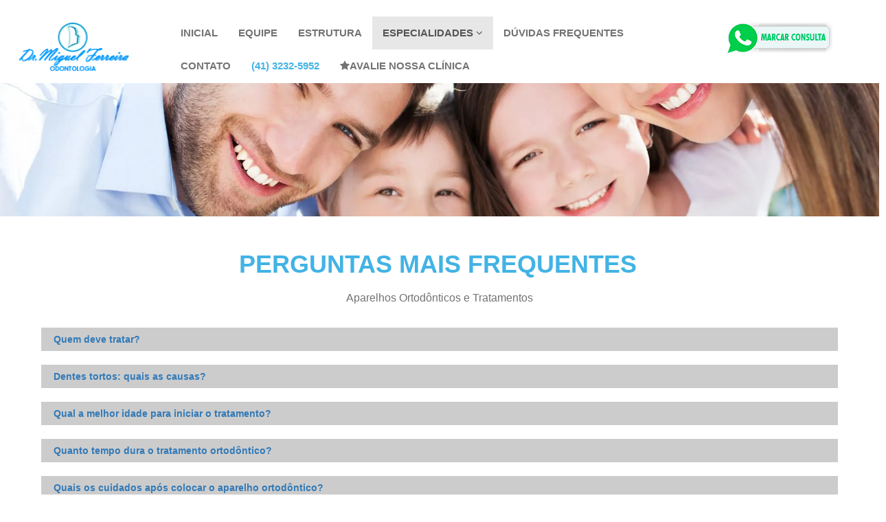

--- FILE ---
content_type: text/html; charset=utf-8
request_url: http://www.ferreiraodontologia.com.br/perguntas.php
body_size: 37307
content:
<!DOCTYPE html>
<html lang="en">
<head>
<META NAME="content-language" content="en">
<meta charset="utf-8">
  <meta content="width=device-width, initial-scale=1.0" name="viewport">
<meta http-equiv="Cache-Control" content="max-age=1209600">
	<META NAME="content-language" content="pt-br">
<META NAME="language" CONTENT="Português">
<meta http-equiv="Content-Type" content="text/html; charset=iso-8859-1" />
	<title>Perguntas Frequentes - Miguel Ferreira Odontologia, Aparelhos, ATM, Implantes e Clareamento | (41) 3232-5952 / 99968-3187</title>
<meta name="description" content="Clínica de Odontologia, Ortodontia, especializada na Disfunção de ATM e Aparelho Ortodôntico em Curitiba">

	<!-- css tags -->
	<link rel="stylesheet" href="css/font-awesome.min.css">
	<link rel="stylesheet" href="css/font-awesome.css">
	<link rel="stylesheet" href="css/bootstrap.min.css">
	<link rel="stylesheet" href="css/style.css">
	<style type="text/css">
	body,td,th {
	font-family: BenchNine, sans-serif;
}
    </style>

	<!--[if lt IE 9]>
      <script src="js/html5shiv.js"></script>
      <script src="js/respond.min.js"></script>
    <![endif]-->
<!-- Google tag (gtag.js) -->
<script async src="https://www.googletagmanager.com/gtag/js?id=G-BF2P9HD5WF"></script>
<script>
  window.dataLayer = window.dataLayer || [];
  function gtag(){dataLayer.push(arguments);}
  gtag('js', new Date());

  gtag('config', 'G-BF2P9HD5WF');
</script><!-- Google Tag Manager -->
<script>(function(w,d,s,l,i){w[l]=w[l]||[];w[l].push({'gtm.start':
new Date().getTime(),event:'gtm.js'});var f=d.getElementsByTagName(s)[0],
j=d.createElement(s),dl=l!='dataLayer'?'&l='+l:'';j.async=true;j.src=
'https://www.googletagmanager.com/gtm.js?id='+i+dl;f.parentNode.insertBefore(j,f);
})(window,document,'script','dataLayer','GTM-MGCVDGJ4');</script>
<!-- End Google Tag Manager -->

</head>
<body>
<!-- Google Tag Manager (noscript) -->
<noscript><iframe src="https://www.googletagmanager.com/ns.html?id=GTM-MGCVDGJ4"
height="0" width="0" style="display:none;visibility:hidden"></iframe></noscript>
<!-- End Google Tag Manager (noscript) -->



	
	<!-- header section -->
	<header class="top-header">
		<div class="container-fluid">
			<div class="row col-lg-12 col-md-12 col-sm-12 col-xs-12">
				
			<div id="logo-desktop">
<div class="col-lg-2 col-md-2 col-sm-12 col-xs-12 header-logo" >
		  <a href="index.php" name="ferreira odontologia"><img data-src="img/logo.webp" alt="logo" class="img-responsive logo lazyload"></a>
		</div>
		</div>
				
			
			
					<div class="col-lg-8 col-md-8 col-sm-12 col-xs-12">
						
					  <nav class="navbar navbar-default navbar-right">
					    <div class="container-fluid nav-bar">
							
					      <!-- Brand and toggle get grouped for better mobile display -->
							
					     <div class="navbar-header">
							  
					<div id="logo-mobile">
					<div class="row">
					<div class="col-lg-8 col-md-8 col-sm-9 col-xs-9">
					<a href="https://api.whatsapp.com/send?phone=55041999683187&text=Fale Conosco pelo Whatsapp" target="_blank"><img data-src="img/logo-mobile.webp" alt="logo" class="lazyload"></a>
					</div>
<!--					<div class="col-lg-2 col-md-2 col-sm-2 col-xs-2">

					</div>-->
					<div class="col-lg-4 col-md-4 col-sm-3 col-xs-3">
					        <br>
<button type="button" class="navbar-toggle collapsed" data-toggle="collapse" data-target="#bs-example-navbar-collapse-1"> <span class="sr-only">Toggle navigation</span> <span class="icon-bar"></span> <span class="icon-bar"></span> <span class="icon-bar"></span></button>
					</div>
						</div>
					<!--<div class="row">
					<div class="col-lg-12 col-md-12 col-sm-12 col-xs-12">
					<div id="whatsapp-mobile"><a href="https://api.whatsapp.com/send?phone=55041999683187&text=Fale Conosco pelo Whatsapp" target="_blank"><img class="whatsapp-mobile lazyload" data-src="images/whatsapp.png" alt="whatsapp"/></a></div>		
						</div>
						</div>-->
				          </div>
				        </div>
					    <!-- Collect the nav links, forms, and other content for toggling -->
					    <div class="collapse navbar-collapse" id="bs-example-navbar-collapse-1">
					      <ul class="nav navbar-nav text-center">
					        <li><a class="menu" href="index.php" >Inicial</a></li>
					        <li><a class="menu" href="quemsomos.php">Equipe</a></li>
					        <li><a class="menu" href="estrutura.php">Estrutura</a></li>
						    <li class="dropdown active"> <a href="#" class="dropdown-toggle" data-toggle="dropdown">Especialidades <i class="fa fa-angle-down"></i></a>
					          <ul class="dropdown-menu">
					            <li><a href="ortodontia_ortopedia_facial.php">Ortodontia e Ortopedia Facial</a></li>
					            <li><a href="#" class="dropdown-toggle" data-toggle="dropdown">Disfun&ccedil;&otilde;es da ATM <i class="fa fa-angle-down"></i></a>
					              <ul class="dropdown-menu-right">					                <li><a href="disfuncoesatm.php">Disfun&ccedil;&otilde;es da ATM</a></li>
					                <li><a href="tratamento-atm.php">Tratamento de ATM e Ortodontia - 1&ordf; Consulta</a></li>
<li><a href="dorescabeca.php">Dores de Cabe&ccedil;a e Sa&uacute;de Dental</a></li>
					                <li><a href="bruxismo.php">Bruxismo</a></li>
					                <li><a href="zumbido.php">Zumbido no ouvido</a></li>
				                  </ul>
				                </li>
					            <li><a href="clinica_geral.php">Cl&iacute;nica Geral</a></li>
					            <li><a href="clareamento.php">Odontologia Est&eacute;tica</a></li>
					            <li><a href="dentesiso.php">Dente do Siso</a></li>
<li><a href="posturaesaudebucal.php">Postura e Sa&uacute;de Bucal</a></li>
							    <li><a href="ortopediafacial.php">Ortopedia Facial</a></li><li><a href="aparelhosortodonticos.php">Aparelho Auto-Ligante</a></li>
<li><a href="implantedentario.php">Implante Dent&aacute;rio</a></li>
				              </ul>
				            </li>
					        <li><a class="menu" href="perguntas.php">D&uacute;vidas Frequentes</a></li>
					        <li><a class="menu" href="fale.php"> Contato</a></li>
					        <li><a class="menu active" href="#"> (41) 3232-5952</a></li>
							<li><a class="menu" href="https://g.page/r/CVYMzmKiGlmZEBM/review"> <i class="fa fa-star"/></i>Avalie nossa cl&iacute;nica</a></li> 
				          </ul>
				        </div>
					    <!-- /navbar-collapse -->
					    <!-- / .container-fluid -->
				</div>
				      </nav>
				   </div>
		<div id="whatsapp-desktop">
		<div class="col-lg-2 col-md-2 col-sm-12 col-xs-12 header-logo">
		  <a href="https://api.whatsapp.com/send?phone=55041999683187&text=Fale Conosco pelo Whatsapp" target="_blank"><img  class=" lazyload" data-src="images/whatsapp.png" alt="whatsapp"/></a>
		</div>
		</div>
</div>
			</div>
		</div>
	</header> <!-- end of header area -->

		<section class="slider" id="home">
		<div class="container-fluid">
		  <div class="row">
			    <img class="foto-titulo img-responsive" src="img/titulo-perguntas.webp" alt="">
			</div>
		</div>
	</section><!-- end of slider section -->
	
<!-- about section -->
	<section class="container-fluid about text-justify" id="about">
		<div class="container-fluid">
		  <div class="row">
				<h2  class="about text-center">PERGUNTAS MAIS FREQUENTES</h2>
			  <h4 class=" text-center">Aparelhos Ortodônticos e Tratamentos</h4>


<div class="container accordion" id="accordionExample">
  <div class="card">
    <div class="card-header" id="headingOne">
      <h3 class="container mb-0">
        <button class="btn btn-link" type="button" data-toggle="collapse" data-target="#collapseOne" aria-expanded="true" aria-controls="collapseOne">
          <strong>Quem deve tratar?</strong>
        </button>
      </h3>
    </div>

    <div id="collapseOne" class="collapse" aria-labelledby="headingOne" data-parent="#accordionExample">
      <div class="card-body">
        <p>•Crian&ccedil;as<br>

•Adolescentes;<br>

•Adultos;<br>

•Pessoas com disfunções das articulações temporomandibulares e dores faciais;<br>

•Pessoas que sofrem de bruxismo ( Rangem os dentes );<br>

•Pessoas que se submetem a tratamento protético e necessitam reposicionamento dos dentes para os devidos lugares a fim de que a prótese seja instalada de maneira funcional;<br>

•Pessoas que vão submeter-se à cirurgia ortognática;<br>

		  •Pessoas que desejam melhorar a aparência dos dentes com finalidade estética.</p> <br>
<div class="row">
	  	  <div class="col-lg-4 col-md-4 col-sm-12 col-xs-12">
		    <div class="single-about-detail">
			      <div class="about-img text-center">
				    <img style="margin-top: 10px;" class="img-responsive" src="img/perguntas1.jpg" alt=""> </div>
		    </div>
		  </div>
	  
	  	  	  <div class="col-lg-8 col-md-8 col-sm-12 col-xs-12">
	  <p class="justificado">
				  O excesso de sobremordida faz com os dentes antero-inferiores não apareçam, dificultando a mastigação e provocam estalidos (ruídos) e dores nas articulações temporomandibulares <strong>(ATM)</strong>.
			    </p>
	  </div>

 
  </div>
      </div>
    </div>
  </div>
  <div class="card">
    <div class="card-header" id="headingTwo">
      <h3 class="container mb-0">
        <button class="btn btn-link collapsed" type="button" data-toggle="collapse" data-target="#collapseTwo" aria-expanded="false" aria-controls="collapseTwo">
          <strong>Dentes tortos: quais as causas?</strong>
        </button>
      </h3>
    </div>
    <div id="collapseTwo" class="collapse" aria-labelledby="headingTwo" data-parent="#accordionExample">
      <div class="card-body">
        <p>Existem vários fatores que provocam os problemas de desalinhamento dos dentes e da má oclusão. As anomalias podem afetar tanto os dentes como a face. Entre as várias causas existentes, destacam-se pela maior frequência as de natureza hereditária , como apinhamentos ou espaçamentos e um grande número de irregularidades dentárias ou faciais. Na maioria das vezes ocorre quando a soma da largura dos dentes é maior que o comprimento do arco dentário que os sustenta. Isto significa que pode ter heredado o arco dentário de um dos pais ou parentes e as dimensões dos dentes de outro. Outras são adquiridas, tais como problemas respiratórios, sucção dos dedos ou chupeta, interposição da língua, perda precoce de dentes decíduos ( Dentes de Leite ), entre outras.</p><br>
<div class="row">
	  	  <div class="col-lg-4 col-md-4 col-sm-12 col-xs-12">
		    <div class="single-about-detail">
			      <div class="about-img text-center">
				    <img style="margin-top: 10px;" class="img-responsive" src="img/perguntas2.jpg" alt=""> </div>
		    </div>
		  </div>
	  
	  	  	  <div class="col-lg-4 col-md-4 col-sm-12 col-xs-12">
		    <div class="single-about-detail">
			      <div class="about-img text-center">
				    <img style="margin-top: 10px;" class="img-responsive" src="img/perguntas3.jpg" alt=""> </div>
		    </div>
	  </div>
	 <div class="col-lg-4 col-md-4 col-sm-12 col-xs-12">
		    <div class="single-about-detail">
			      <div class="about-img text-center">
				    <img style="margin-top: 10px;" class="img-responsive" src="img/perguntas4.jpg" alt=""> </div>
		    </div>
	  </div>
 
  </div>
  <p>Paciente com maxila ( maxilar superior ) atrésico, respirador bucal e com espaçamentos entre os dentes. Se não tratado, terá sérios transtornos para os dentes, para aparência facial e para saúde como um todo. </p>
		  
		</div>
    </div>
  </div>
  <div class="card">
    <div class="card-header" id="headingThree">
      <h3 class="container mb-0">
        <button class="btn btn-link collapsed" type="button" data-toggle="collapse" data-target="#collapseThree" aria-expanded="false" aria-controls="collapseThree">
          <strong>Qual a melhor idade para iniciar o tratamento?</strong>
        </button>
      </h3>
    </div>
    <div id="collapseThree" class="collapse" aria-labelledby="headingThree" data-parent="#accordionExample">
      <div class="card-body">
        <p> Varia muito. Depende da severidade do caso. Alguns tratamentos devem ser iniciados bem cedo (quatro ou cinco anos de idade), mas deve ser feito um exame ortodôntico no início da erupção dos dentes permanentes; pois nesta época já é possível detectar um problema que seria mais sério e mais difícil de tratar no futuro. Entretanto, não é porque se tem dentes tortos que seja necessário viver com esta sina para o resto da vida.<br>
<br>


Existem meios para recuperar um belo sorriso e nossa clínica está preparada para oferecer-lhe o que há de melhor em termos de tratamento ortodôntico. Normalmente o tratamento pode ser executado em qualquer idade, porém é importante saber que quanto mais cedo for feita a correção, melhor será o resultado.<br>
<br>


Atualmente, graças aos novos equipamentos e técnicas, é recomendado procurar o ortodontista já por volta dos 5 (cinco) aos 6 (seis) anos de idade, de modo a já instituir-se um programa preventivo. A criança cresce muito rápido e pode beneficiar-se de um tratamento  que dirija o crescimento e harmonize o tamanho e posição dos maxilares, colaborando para que haja espaço para os dentes permanentes. O tratamento precoce pode evitar tratamentos com extrações de dentes no futuro, evitando, também, procedimentos cirúrgicos para correção de anomalias nas proporções faciais.  A grande vantagem, além dos benefícios proporcionados à criança, tais como a função mastigatória e a aparência facial melhor é a estabilidade futura do tratamento.</p>
		  <div class="row">
      <div class="col-lg-4 col-md-4 col-sm-12 col-xs-12">
        <div class="single-about-detail">
          <div class="about-img text-center"> <img style="margin-top: 10px;" class="img-responsive" src="img/perguntas5.jpg" alt=""></div>
        </div>
      </div>
      <div class="col-lg-8 col-md-8 col-sm-12 col-xs-12">
        <p class="justificado"> Paciente com 7 anos de idade, dentes permanente largos e mordida cruzada posterior direita. Se  não  tratado, poderá ter assimetria  facial   no   futuro (face do lado direito mais volumosa que o esquerdo. </p>
      </div>
    </div>
		  
    </div>
    
      </div>
    </div>

	<div class="card">
    <div class="card-header" id="headingFour">
      <h3 class="container mb-0">
        <button class="btn btn-link collapsed" type="button" data-toggle="collapse" data-target="#collapseFour" aria-expanded="false" aria-controls="collapseFour">
          <strong>Quanto tempo dura o tratamento ortodôntico?</strong>
        </button>
      </h3>
    </div>
    <div id="collapseFour" class="collapse" aria-labelledby="headingFour" data-parent="#accordionExample">
      <div class="card-body">
        <p>Varia com cada caso. Na maior parte das vezes, dura em média de 18 a 24 meses. Problemas mais simples podem ser tratados em um tempo menor. Em crianças pode ser realizado em duas fases. Na primeira, procura-se direcionar o crescimento favoravelmente ou já corrigir problemas em desenvolvimento e, na segunda, procura-se o alinhamento dos dentes. </p>
		  <div class="row">
      <div class="col-lg-4 col-md-4 col-sm-12 col-xs-12">
        <div class="single-about-detail">
          <div class="about-img text-center"> <img style="margin-top: 10px;" class="img-responsive" src="img/perguntas6.jpg" alt=""></div>
        </div>
      </div>
		      <div class="col-lg-4 col-md-4 col-sm-12 col-xs-12">
        <div class="single-about-detail">
          <div class="about-img text-center"> <img style="margin-top: 10px;" class="img-responsive" src="img/perguntas7.jpg" alt=""></div>
        </div>
      </div>
		      <div class="col-lg-4 col-md-4 col-sm-12 col-xs-12">
        <div class="single-about-detail">
          <div class="about-img text-center"> <img style="margin-top: 10px;" class="img-responsive" src="img/perguntas8.jpg" alt=""></div>
        </div>
      </div>
    </div>
	  <div class="row">
		        <div class="col-lg-2 col-md-2 col-sm-12 col-xs-12"></div>
	        <div class="col-lg-8 col-md-8 col-sm-4 col-xs-12">
        <div class="single-about-detail">
          <div class="about-img text-center"> <img style="margin-top: 10px;" class="img-responsive" src="img/perguntas9.jpg" alt=""></div>
        </div>
      </div>
		        <div class="col-lg-2 col-md-2 col-sm-12 col-xs-12"></div>
	  </div>
      </div>
    </div>
  </div>
	<div class="card">
    <div class="card-header" id="headingFive">
      <h3 class="container mb-0">
        <button class="btn btn-link collapsed" type="button" data-toggle="collapse" data-target="#collapseFive" aria-expanded="false" aria-controls="collapseFive">
          <strong>Quais os cuidados após colocar o aparelho ortodôntico?</strong>
        </button>
      </h3>
    </div>
    <div id="collapseFive" class="collapse" aria-labelledby="headingFive" data-parent="#accordionExample">
      <div class="card-body">
        <p>Ao confirmar o tratamento você receberá uma pasta contendo todas as orientações sobre o tratamento, tais como os cuidados que deve ter com o aparelho, higiene entre outras. Para que se possa conseguir bom resultado é necessário haver um trabalho conjunto entre o ortodontista e o paciente.</p>
		  <div class="row">
      <div class="col-lg-4 col-md-4 col-sm-12 col-xs-12">
        <div class="single-about-detail">
          <div class="about-img text-center"> <img style="margin-top: 10px;" class="img-responsive" src="img/perguntas10.jpg" alt=""></div>
        </div>
      </div>
      <div class="col-lg-8 col-md-8 col-sm-12 col-xs-12">
        <h4 class="justificado"> Em nossa Clínica você terá à sua disposição o serviço de saúde bucal, orientado por higienistas e a cada consulta seus dentes passam por profilaxia, tudo sem custo adicional no tratamento. Também a cada visita você receberá orientações sobre as condições dos seus dentes. </h4>
      </div>
    </div>
		  
      </div>
    </div>
  </div>
	<div class="card">
    <div class="card-header" id="headingSix">
      <h3 class="container mb-0">
        <button class="btn btn-link collapsed" type="button" data-toggle="collapse" data-target="#collapseSix" aria-expanded="false" aria-controls="collapseSix">
          <strong>Quais os custos do tratamento ortodôntico?</strong>
        </button>
      </h3>
    </div>
    <div id="collapseSix" class="collapse" aria-labelledby="headingSix" data-parent="#accordionExample">
      <div class="card-body">
        Os custos dependerão do tempo de tratamento e do grau de severidade do problema. Nossa clínica estabeleceu inúmeras parcerias com fornecedores e procurou  desenvolver um protocolo de tratamento eficiente e seguro, o que lhe permite trabalhar com custos bem reduzidos e repassar estes benefícios  aos seus pacientes. Todos os custos são diluídos em parcelas mensais de valor acessível, permitindo que o paciente tenha melhor controle do seu orçamento. Após a elaboração da documentação e plano de tratamento, nossa equipe avalia os custos os quais serão passados juntamente no início do tratamento.
		  <div class="row">
		      <div class="col-lg-1 col-md-1 col-sm-12 col-xs-12">
		</div>
      <div class="col-lg-4 col-md-4 col-sm-12 col-xs-12">
        <div class="single-about-detail">
          <div class="about-img text-center"> <img style="margin-top: 10px;" class="img-responsive" src="img/perguntas11.jpg" alt="">Antes</div>
        </div>
      </div>
		<div class="col-lg-2 col-md-2 col-sm-12 col-xs-12"></div>

      <div class="col-lg-4 col-md-4 col-sm-12 col-xs-12">
        <div class="single-about-detail">
          <div class="about-img text-center"> <img style="margin-top: 10px;" class="img-responsive" src="img/perguntas12.jpg" alt="">Depois</div>
        </div>
      </div>
		<div class="col-lg-1 col-md-1 col-sm-12 col-xs-12"></div>
	  </div>
    <div class="panel-body">
<p class="justificado">Um belo sorriso é capaz de conseguir qualquer coisa e tocar fundo os corações. Assim, qualquer investimento que você faça em sua boca e face, a longo prazo, torna-se um custo irrisório.<br>
  <br>
	<strong>SUA SAÚDE É O SEU MAIOR PATRIMÔNIO.</strong></p>
      </div>
    </div>
  </div>
	</div>
	<div class="card">
    <div class="card-header" id="headingEight">
      <h3 class="container mb-0">
        <button class="btn btn-link collapsed" type="button" data-toggle="collapse" data-target="#collapseEight" aria-expanded="false" aria-controls="collapseEight">
          <strong>Será necessário fazer extrações para ter espaço?</strong>
        </button>
      </h3>
    </div>
    <div id="collapseEight" class="collapse" aria-labelledby="headingEight" data-parent="#accordionExample">
      <div class="card-body">
        <p>Nem sempre. Nossa clinica trabalha com técnica que permite o início do tratamento em idade bem precoce, reduzindo em muito a necessidade de extração para prover espaços para o alinhamento dos dentes. 75 % dos casos são tratados de maneira conservadora. Assim o paciente conclui o tratamento com todos os seus dentes e com os tecidos ósseos e gengivas perfeitamente saudáveis.</p>
		  <div class="row">
				<div class="col-lg-1 col-md-1 col-sm-12 col-xs-12"></div>

      <div class="col-lg-4 col-md-4 col-sm-12 col-xs-12">
        <div class="single-about-detail">
          <div class="about-img text-center"> <img style="margin-top: 10px;" class="img-responsive" src="img/perguntas13.jpg" alt="">Antes</div>
        </div>
      </div>
				<div class="col-lg-2 col-md-2 col-sm-12 col-xs-12"></div>

      <div class="col-lg-4 col-md-4 col-sm-12 col-xs-12">
          <div class="about-img text-center"> <img style="margin-top: 10px;" class="img-responsive" src="img/perguntas14.jpg" alt="">Depois</div>

      </div>
		<div class="col-lg-1 col-md-1 col-sm-12 col-xs-12"></div>
    </div>
	  <div class="panel-body">
		  <p class="justificado">
			  Tratamento executado sem extrações. Tempo de tratamento de 20 meses. Em nossa clínica abolimos o uso do extra-bucal. Com técnicas mais recentes, temos conseguido resultados melhores e em menos tempo.
		  </p>
	  </div>
      </div>
    </div>
  </div>
	<div class="card">
    <div class="card-header" id="headingNine">
      <h3 class="container mb-0">
        <button class="btn btn-link collapsed" type="button" data-toggle="collapse" data-target="#collapseNine" aria-expanded="false" aria-controls="collapseNine">
          <strong>Quais os cuidados que devo ter durante o tratamento?</strong>
        </button>
      </h3>
    </div>
    <div id="collapseNine" class="collapse" aria-labelledby="headingNine" data-parent="#accordionExample">
      <div class="card-body">
        <p>Todo o tratamento ortodôntico exige alguns cuidados, mas nada que obrigue a uma mudança de hábito do paciente. Normalmente deve-se evitar a mastigação de alimentos muito duros e estar ciente de que o aparelho dificulta um pouco a higiene bucal, exigindo desta forma mais atenção com a escovagem e com o uso do fio dental.<br>


No início do tratamento o paciente receberá uma pasta com todas as informações necessárias.</p>
		  <div class="row">
      <div class="col-lg-4 col-md-4 col-sm-12 col-xs-12">
        <div class="single-about-detail">
          <div class="about-img text-center"> <img style="margin-top: 10px;" class="img-responsive" src="img/perguntas15.jpg" alt=""></div>
        </div>
      </div>
      <div class="col-lg-8 col-md-8 col-sm-12 col-xs-12">
        <p class="justificado"> Nossa Clínica conduz o tratamento de forma a facilitar o dia a dia do paciente. </p>
      </div>
    </div>
      </div>
    </div>
  </div>
	<div class="card">
    <div class="card-header" id="headingTen">
      <h3 class="container mb-0">
        <button class="btn btn-link collapsed" type="button" data-toggle="collapse" data-target="#collapseTen" aria-expanded="false" aria-controls="collapseTen">
          <strong>Existem restrições alimentares durante do tratamento?</strong>
        </button>
      </h3>
    </div>
    <div id="collapseTen" class="collapse" aria-labelledby="headingTen" data-parent="#accordionExample">
      <div class="card-body">
        <p>Não existem. Entretanto deve-se tomar cuidado com os alimentos duros, chicletes ou balas do tipo puxa-puxa. Porém, uma dieta alimentar balanceada seguida de boa mastigação ajudam a manter a higidez dos tecidos.</p>
		  <div class="row">
      <div class="col-lg-4 col-md-4 col-sm-12 col-xs-12">
        <div class="single-about-detail">
          <div class="about-img text-center"> <img style="margin-top: 10px;" class="img-responsive" src="img/perguntas16.jpg" alt=""></div>
        </div>
      </div>
      <div class="col-lg-8 col-md-8 col-sm-12 col-xs-12">
        <p class="justificado"> Em qualquer situação, um hábito alimentar correto é fator importante para a boa saúde e melhor qualidade de vida. </p>
      </div>
    </div>
      </div>
    </div>
  </div>
	<div class="card">
    <div class="card-header" id="headingEleven">
      <h3 class="container mb-0">
        <button class="btn btn-link collapsed" type="button" data-toggle="collapse" data-target="#collapseEleven" aria-expanded="false" aria-controls="collapseEleven">
          <strong>Sentirei muita dor durante o tratamento?</strong>
        </button>
      </h3>
    </div>
    <div id="collapseEleven" class="collapse" aria-labelledby="headingEleven" data-parent="#accordionExample">
      <div class="card-body">
       <p> Normalmente o tratamento ortodôntico é indolor. Para prevenir este desconforto a nossa clínica emprega mecânica ortodôntica leve e o aparelho é instalado de forma progressiva, de acordo com a aceitabilidade do paciente. Desta forma, não existe, nem mesmo, aquela famosa dorzinha da troca dos arcos, tão conhecida dos pacientes ativos ou que já fizeram tratamento.</p>
		  <div class="row">
		      <div class="col-lg-4 col-md-4 col-sm-12 col-xs-12">
      </div>
      <div class="col-lg-4 col-md-4 col-sm-12 col-xs-12">
        <div class="single-about-detail">
          <div class="about-img text-center"> <img style="margin-top: 10px;" class="img-responsive" src="img/perguntas18.jpg" alt=""></div>
        </div>
      </div>
      <div class="col-lg-4 col-md-4 col-sm-12 col-xs-12">
      </div>
    </div>
      </div>
    </div>
  </div>
	<div class="card">
    <div class="card-header" id="headingTwelve">
      <h3 class="container mb-0">
        <button class="btn btn-link collapsed" type="button" data-toggle="collapse" data-target="#collapseTwelve" aria-expanded="false" aria-controls="collapseTwelve">
          <strong>Por que devo usar aparelho antes de colocar uma prótese ou implante? </strong>
        </button>
      </h3>
    </div>
    <div id="collapseTwelve" class="collapse" aria-labelledby="headingTwelve" data-parent="#accordionExample">
      <div class="card-body">
        <p>Para que um implante ou uma prótese venha desempenhar corretamente sua função, ela deve reproduzir o mais fielmente possível o dente a que se está substituindo. Se os dentes estiverem inclinados ocupando parte do espaço do dente a ser substituído, eles devem ser reposicionados para os seus exatos lugares para que se possa fazer uma verdadeira reabilitação. Daí a necessidade em fazerem-se todas as correções ortodônticas necessárias , ou seja, a correção ortodõntica pré-protética antes do tratamento.</p>
		  <div class="row">
		<div class="col-lg-4 col-md-4 col-sm-12 col-xs-12"></div>
      <div class="col-lg-4 col-md-4 col-sm-12 col-xs-12">
        <div class="single-about-detail">
          <div class="about-img text-center"> <img style="margin-top: 10px;" class="img-responsive" src="img/perguntas19.jpg" alt=""></div>
        </div>
      </div>
		<div class="col-lg-4 col-md-4 col-sm-12 col-xs-12"></div>
        
      </div>
	  <div class="panel-body"><p class="justificado">
		  Caso necessitando reposicionamento ortodôntico dos dentes superiores a fim de permitir o correto posicionamento dos implantes na região dos incisivos laterais.</p>
	  </div>
      </div>
    </div>
  </div>
	<div class="card">
    <div class="card-header" id="headingThirteen">
      <h3 class="container mb-0">
        <button class="btn btn-link collapsed" type="button" data-toggle="collapse" data-target="#collapseThirteen" aria-expanded="false" aria-controls="collapseThirteen">
          <strong>Se usar o aparelho quando criança, pode-se evitar o desalinhamento dos dentes?</strong>
        </button>
      </h3>
    </div>
    <div id="collapseThirteen" class="collapse" aria-labelledby="headingThirteen" data-parent="#accordionExample">
      <div class="card-body">
        <p>Até há poucos anos as filosofias de tratamento sugeriam esperar a troca de todos os dentes antes de iniciar-se o tratamento. Modernamente quanto mais cedo iniciar o tratamento melhor. Certamente um tratamento iniciado bem cedo evitará intervenções mais severas no futuro, além de contribuir para que os dentes permaneçam mais estáveis em seus lugares. O ideal é aproveitar a fase de crescimento da criança quando os dentes movimentam-se com mais facilidade. Esta fase vai mais ou menos até os 11 anos de idade para as meninas e aos 12 anos para os meninos.</p>
		  <div class="row">
		<div class="col-lg-1 col-md-1 col-sm-12 col-xs-12"></div>
      <div class="col-lg-4 col-md-4 col-sm-12 col-xs-12">
        <div class="single-about-detail">
          <div class="about-img text-center"> <img style="margin-top: 10px;" class="img-responsive" src="img/perguntas20.jpg" alt="">Antes</div>
        </div>
      </div>
		<div class="col-lg-2 col-md-2 col-sm-12 col-xs-12"></div>
      <div class="col-lg-4 col-md-4 col-sm-12 col-xs-12">
        <div class="single-about-detail">
          <div class="about-img text-center"> <img style="margin-top: 10px;" class="img-responsive" src="img/perguntas21.jpg" alt="">Depois</div>
        </div>
		<div class="col-lg-1 col-md-1 col-sm-12 col-xs-12"></div>
      </div>
    </div>
	  <div class="panel-body"><p class="justificado">
		  Correção feita bem cedo, com o uso de aparelho ortopédico funcional.
		  </p>
	  </div>
      </div>
    </div>
  </div>
	
	<div class="card">
    <div class="card-header" id="headingFourteen">
      <h3 class="container mb-0">
        <button class="btn btn-link collapsed" type="button" data-toggle="collapse" data-target="#collapseFourteen" aria-expanded="false" aria-controls="collapseFourteen">
          <strong>O que acontecerá com os meus dentes se eu não tratar?</strong>
        </button>
      </h3>
    </div>
    <div id="collapseFourteen" class="collapse" aria-labelledby="headingFourteen" data-parent="#accordionExample">
      <div class="card-body">
        <p>A maioria dos casos se não tratados poderão ter a má oclusão e o desalinhamento dos dentes agravados. Poderão vir a ter problemas como lesões cariosas, inflamações das gengivas, traumatismos da oclusão e possíveis disfunções das articulações temporomandibulares e dores faciais. Dentes cariados ou tortos não trabalham bem, prejudicando a mastigação. Problemas gástricos e enxaquecas são, muitas vezes, oriundos da má mastigação dos alimentos. O alinhamento correto dos dentes e a boa oclusão servem também como proteção para todo o aparelho mastigatório.</p>
		  <div class="row">
		<div class="col-lg-4 col-md-4 col-sm-12 col-xs-12"></div>
      <div class="col-lg-4 col-md-4 col-sm-12 col-xs-12">
        <div class="single-about-detail">
          <div class="about-img text-center"> <img style="margin-top: 10px;" class="img-responsive" src="img/perguntas22.jpg" alt=""></div>
        </div>
      </div>
      <div class="col-lg-4 col-md-4 col-sm-12 col-xs-12">
      </div>
    </div>
      </div>
    </div>
  </div>	
		
		<div class="card">
    <div class="card-header" id="headingFifteen">
      <h3 class="container mb-0">
        <button class="btn btn-link collapsed" type="button" data-toggle="collapse" data-target="#collapseFifteen" aria-expanded="false" aria-controls="collapseFifteen">
          <strong>Quais os benefícios do tratamento?</strong>
        </button>
      </h3>
    </div>
    <div id="collapseFifteen" class="collapse" aria-labelledby="headingFifteen" data-parent="#accordionExample">
      <div class="card-body">
        <p>Os benefícios mais importantes que o tratamento pode proporcionar são uma aparência facial melhor e dentes mais saudáveis e trabalhando bem. Dentes bem posicionados facilitam a mastigação dos alimentos. Quando apinhados são difíceis de serem higienizados porque permitem o acúmulo de alimentos, saliva e bactérias que se alojam em áreas escondidas e de difícil acesso. O propósito da nossa clínica é proporcionar ao cliente um sorriso atraente e com um aspecto bem natural , uma vez que a boa aparência dos dentes é fator determinante na estética facial e contribui para o bem-estar pessoal, elevando a auto estima e, consequentemente, favorecendo a desinibição no convívio social. Assim, o propósito é dar ao cliente o que de melhor existe em termos de tratamento, valorizando-o e encantando-o.</p>
		  <div class="row">
		<div class="col-lg-4 col-md-4 col-sm-12 col-xs-12"></div>
      <div class="col-lg-4 col-md-4 col-sm-12 col-xs-12">
        <div class="single-about-detail">
          <div class="about-img text-center"> <img style="margin-top: 10px;" class="img-responsive" src="img/perguntas23.jpg" alt=""></div>
        </div>
      </div>
      <div class="col-lg-4 col-md-4 col-sm-12 col-xs-12">
      </div>
    </div>
      </div>
    </div>
  </div>
		
</div>
      </div>
</section>
	<!-- footer starts here -->

	<!-- map section -->
	<div class="api-map" id="contact">
		<div class="container-fluid">
			<div class="row">
				<div class="col-md-12 map" id="map"></div>
			</div>
		</div>
	</div><!-- end of map section -->

	<!-- contact section starts here -->
	<section class="contact">
		<div class="container">
			<div class="row">
				<div class="contact-caption clearfix">
					<div class="contact-heading text-center">
						<h2>Agende uma avalia&ccedil;&atilde;o</h2>
					</div>
					<div class="col-md-5 contact-info text-left">
						<h3>Entre em Contato</h3>
						<div class="info-detail">
							<ul><li><i class="fa fa-calendar"></i><span>Segunda à Sexta</span>&nbsp; das 09h00 às 18h00</li></ul>
							<ul><li><i class="fa fa-map-marker"></i>Rua Ébano Pereira, 60,conj. 906, Centro, Curitiba / Paraná.</li></ul>
							<ul><li><i class="fa fa-phone"></i>(41) 3232-5952</li></ul>
							<ul><li><i class="fa fa-envelope"></i>mtf0939@yahoo.com.br</li></ul>
						</div>
					</div>
					<div class="col-md-6 col-md-offset-1 contact-form">
						<h3>Deixe uma mensagem</h3>

<div class="col-md-6 col-md-offset-1 contact-form">
						<h3>Deixe uma mensagem</h3>

<form role="form" class="form" method="post" id="form1" action="index-ok.php#sucesso">
<input type="text" name="nome" id="nome" class="form input-md" placeholder="Nome*">							
<input type="text" name="email" id="email" class="form input-md" placeholder="Email*">						
<input type="text" name="tel" id="tel" class="form input-md" placeholder="Telefone*">
<textarea name="mensagem" id="mensagem" class="form input-md" placeholder="Mensagem*"/></textarea>
										<input type="submit" value="ENVIAR" class="submit-btn" name="Submit" id="Submit" >
									
						</form>
					</div>
					</div>
				</div>
			</div>
		</div>
	</section><!-- end of contact section -->

<section>
	<footer class="footer clearfix">
		<div class="container-fluid  text-center">
			<div class="row">
				<div class="col-lg-12 col-xs-12 text-center">
					<p>&copy;Ferreira Odontologia. Todos os direitos reservados. 2017. Site desenvolvido por <a href="https://www.bk27.com.br" title="BK/27 Cria&ccedil;&atilde;o de Sites em Curitiba" target="_blank">BK/27 Cria&ccedil;&atilde;o de Sites em Curitiba.</a></p>
				</div>
				<div class="col-lg-12 col-xs-12  text-center">
					<a href="https://www.facebook.com/drmiguelferreiraodontologia" name="facebook" title="facebook"><i class="fa fa-facebook"></i></a>
					<a href="https://www.instagram.com/drmiguelferreiraodontologia" name="instagram" title="instagram"><i class="fa fa-instagram"></i></a>
					<a href="https://br.linkedin.com/company/ortodontiacuritiba" name="linkedin" title="linkedin"><i class="fa fa-linkedin"></i></a>
					<a href="https://www.google.com/maps/embed?pb=!1m18!1m12!1m3!1d1801.6046136172233!2d-49.2737017441803!3d-25.43126766691778!2m3!1f0!2f0!3f0!3m2!1i1024!2i768!4f13.1!3m3!1m2!1s0x94dce412ac655555%3A0x99591aa262ce0c56!2sCONSULTORIO%20ODONTOL%C3%93GICO%20DR.%20MIGUEL%20FERREIRA!5e0!3m2!1spt-BR!2sbr!4v1706198566094!5m2!1spt-BR!2sbr" name="google plus" title="google"><i class="fa fa-google-plus"></i></a>
				</div>
			</div>
		</div>
	</footer>
</section>
<!-- script tags -->
<script src="js/jquery-2.1.1.js"></script>
<script src="js/smoothscroll.js"></script>
<script src="js/bootstrap.min.js"></script>
<script src="js/custom.js"></script>
<script src="js/respond.min.js"></script>
<script src="js/modernizr.js"></script>
<script src="js/lazysizes.min.js" async></script>

</body>
</html>

--- FILE ---
content_type: text/css
request_url: http://www.ferreiraodontologia.com.br/css/style.css
body_size: 19225
content:
/*****
*
*
*Author Name : Mostafizur Rahman
*Author URI : http://mostafiz.me/
*Version : 1.1
*Description : This is a responsive HTML & Bootstrap template developed by Mostafizur Rahman
*Template URI : http://mostafiz.me/demo/doctor/
*
*
****/
body{
	margin: 0;
	padding: 0;
	font-family: 'BenchNine', sans-serif;
}
li{
	list-style: none;
}
a:hover, a:visited, a{
	text-decoration: none;
}
h1, h2{
	text-transform: uppercase;
	font-weight: bold;
}

/*header area*/
.top-header{
	background: #fff !important;
	position: fixed;
	width: 100%;
	/* [disabled]padding: 20px; */
	z-index: 99999;
}
.header-backup{
	width: 20px;
	/* [disabled]height: 119px; */
	background: transparent;
	margin: auto;
}
.top-header img.logo{
	/* [disabled]margin-bottom: 25px; */
	margin-top: 0;
	transition: all .5s ease 0s;
	-webkit-transition: all .5s ease 0s;
	-moz-transition: all .5s ease 0s;
	-o-transition: all .5s ease 0s;
	-ms-transition: all .5s ease 0s;
}
.navbar-default {
  background-color: transparent;
  border-color: transparent;
  margin-bottom: 0;
  margin-top: 8px;
  transition:all .5s ease 0s;
  -webkit-transition:all .5s ease 0s;
  -moz-transition:all .5s ease 0s;
  -o-transition:all .5s ease 0s;
  -ms-transition:all .5s ease 0s;
}
.nav-bar{
	/* [disabled]margin-top: 27px; */
}
.navbar-toggle span{
	color: #fff;
}
ul.nav{
	margin: 0;
	padding: 0;
}
.navbar-default .navbar-nav>li>a {
	font-size: 15px;
	color: #737373;
	text-transform: uppercase;
	transition: all .7s ease 0s;
	-webkit-transition: all .7s ease 0s;
	-moz-transition: all .7s ease 0s;
	-o-transition: all .7s ease 0s;
	-ms-transition: all .7s ease 0s;
	padding: 14px 15px;
	font-weight: bold;
}
.navbar-default .navbar-nav>li>a:hover{
	color: #42b3e5;
}
.navbar-default .navbar-toggle .icon-bar {
  background-color: #000;
}
li a.active{
	color: #42b3e5 !important;
}
.navbar-default .navbar-toggle {
	border-color: #fff;
	margin-top: 10px;
}

/*slider area*/
.slider-row{
	margin: 0;
	padding: 0;
}
.slider-wrapper{
	margin: 0;
	padding: 0 !important;
	background: #000 !important;
}
.carousel-caption h1{
	font-size: 28px;
	color: #fff;
	text-transform: uppercase;
	margin-bottom: 0;
}
.carousel-caption p{
	font-size: 40px;
	color: #fff;
	text-transform: uppercase;
	font-weight: bold;
	margin-top: 0;
}
.carousel-caption button{
	width: 240px;
	height: 60px;
	background: #3a9ecb;
	color: #fff;
	font-size: 30px;
	text-transform: uppercase;
	border:0;
	transition:all .5s ease 0s;
	-webkit-transition:all .5s ease 0s;
	-moz-transition:all .5s ease 0s;
	-o-transition:all .5s ease 0s;
	-ms-transition:all .5s ease 0s;
}
.carousel-caption button:hover{
	background: #2a2a2a;
}
.carousel-control{
	width: 5%;
}
.carousel-inner{
	background: -webkit-linear-gradient(left, #000 , blue); /* For Safari 5.1 to 6.0 */
	background: -o-linear-gradient(left, #000, blue); /* For Opera 11.1 to 12.0 */
	background: -moz-linear-gradient(left, #000, blue); /* For Firefox 3.6 to 15 */
	background: linear-gradient(to left, #000 , blue); /* Standard syntax */
}
.item{
	position: relative;
}
.carousel-caption {
    position: absolute;
    text-align: left;
    left: 12%;
    line-height: 1;
    top: 70%;
    margin-top: -100px;
}
.carousel-control .glyphicon-chevron-left, .carousel-control .icon-prev {
  font-size: 18px;
  padding: 5px;
  background: #fff;
  border-radius: 50%;
  color: transparent;
  margin-left: 0;
  margin-top: 50px;
}
.carousel-control .glyphicon-chevron-right, .carousel-control .icon-next {
  font-size: 18px;
  padding: 5px;
  background: #fff;
  border-radius: 50%;
  color: transparent;
  margin-right: 0;
  margin-top: 50px;
}

/*about area*/
.about h2{
	font-size: 36px;
	color: #42b3e5;
	margin-top: 50px;
	margin-left: 0px;
}
.about h4{
	font-size: 16px;
	color: #737373;
	margin-bottom: 15px;
}
.about-img img{
	border: 1px solid #ccc;
	width: 100%;
}
.single-about-detail{
	position: relative;
	padding-bottom: 5%;
	padding-left: 0px;
	padding-right: 0px;
}
.pentagon-text h1{
	font-size: 60px;
	color: #383838;
	margin-top: 0;
	transition: all .7s ease 0s;
	-webkit-transition: all .7s ease 0s;
	-moz-transition: all .7s ease 0s;
	-o-transition: all .7s ease 0s;
	-ms-transition: all .7s ease 0s;
	position: absolute;
	  left: 15%;
	  width: 50px;
	  top: -6%;
}
.pentagon-text {
  width: 70px;
  height: 52px;
  background: #fff;
  position: relative;
   top: -30px;
  left: 43%;
}
.pentagon-text:before {
  content: "";
  position: absolute;
  top: -15px;
  left: 0;
  width: 0;
  height: 0;
  border-left: 34px solid transparent;
  border-right: 35px solid transparent;
  border-bottom: 15px solid #fff;
}
.pentagon-text:after {
  content: "";
  position: absolute;
  bottom: -15px;
  left: 0;
  width: 0;
  height: 0px;
  border-left: 36px solid transparent;
  border-right: 34px solid transparent;
  border-top: 15px solid #fff;
}
.about-details{
	background: #3a9dca;
	border-top: 2px solid #fff;
	transition: all .7s ease 0s;
	-webkit-transition: all .7s ease 0s;
	-moz-transition: all .7s ease 0s;
	-o-transition: all .7s ease 0s;
	-ms-transition: all .7s ease 0s;
}
.about-details h3{
	font-size: 25px;
	color: #fff;
	margin-top: 0;
	text-align: center;
}
.about-details p{
	font-size: 13px;
	color: #fff;
	font-family: 'Open Sans', sans-serif;
	padding: 0 25px;
	padding-bottom: 30px;
}
.single-about-detail:hover .about-details{
	background: #3a9dca;
}
.single-about-detail:hover .pentagon-text h1{
	color: #3a9dca;
}

/*service area*/
.service{
	background: url(../img/pattern.jpg);
	background-repeat: repeat-y;
	margin-top: 40px;
}
.service h2{
	font-size: 70px;
	color: #fff;
	margin-top: 70px;
	margin-bottom: 0;
}
.service h4{
	font-size: 24px;
	color: #fff;
	margin-top: 0;
	margin-bottom: 70px;
	display: block;
}
.single-service-img {
  width: 205px;
  height: 125px;
  background: #fff;
  position: relative;
  left: 50%;
  margin-left: -100px;
}
.single-service-img:before {
  content: "";
  position: absolute;
  top: -42px;
  left: 0;
  width: 0;
  height: 0;
  border-left: 102px solid transparent;
  border-right: 104px solid transparent;
  border-bottom: 42px solid #fff;
}
.single-service-img:after {
  content: "";
  position: absolute;
  bottom: -42px;
  left: 0;
  width: 0;
  height: 0;
  border-left: 102px solid transparent;
  border-right: 102px solid transparent;
  border-top: 42px solid #fff;
  z-index: 10;
}
.service-img {
	width: 200px;
	height: 123px;
	background: #3a9ecb;
	position: relative;
	top: 1px;
	left: 10%;
}
.service-img:before {
  content: "";
  position: absolute;
  top: -40px;
  left: 0;
  width: 0;
  height: 0;
  border-left: 100px solid transparent;
  border-right: 100px solid transparent;
  border-bottom: 40px solid #3a9ecb;
}
.service-img:after {
  content: "";
  position: absolute;
  bottom: -39px;
  left: 0;
  width: 0;
  height: 0;
  border-left: 100px solid transparent;
  border-right: 100px solid transparent;
  border-top: 40px solid #3a9ecb;
  z-index: 999;
}
.single-service h3{
	margin-top: 60px;
	color: #fff;
	padding-bottom: 90px;
}
.service-img img.heart{
	left: 25%;
	top: 18%;
}
.service-img img.brain{
	left: 25%;
	top: 11%;
}
.service-img img.knee{
	left: 25%;
}
.service-img img.bone{
	left: 25%;
	top: 14%;
}
.service-img img{
	position: absolute;
}

/*team section*/
.team{
	padding-bottom: 60px;
}
.team h2{
	font-size: 90px;
	color: #42b3e5;
	margin-top: 50px;
	margin-bottom: 0;
}
.team h4{
	font-size: 24px;
	color: #737373;
	margin-top: 0;
	margin-bottom: 45px;
}
.single-member{
	margin: 0;
	padding: 0;
}
.person img{
	width: 100%;
}
.person-detail{
	padding:10px;
	background: #3a9cc8;
	position: relative;
	transition: all .7s ease 0s;
	-webkit-transition: all .7s ease 0s;
	-moz-transition: all .7s ease 0s;
	-o-transition: all .7s ease 0s;
	-ms-transition: all .7s ease 0s;
}
.arrow-top{
	position: absolute;
	width: 20px;
	height: 20px;
	background: #3ba0cc;
	transform:rotate(45deg);
	-webkit-transform:rotate(45deg);
	-moz-transform:rotate(45deg);
	-o-transform:rotate(45deg);
	-ms-transform:rotate(45deg);
	bottom: -10px;
  	left: 46%;
  	transition: all .7s ease 0s;
	-webkit-transition: all .7s ease 0s;
	-moz-transition: all .7s ease 0s;
	-o-transition: all .7s ease 0s;
	-ms-transition: all .7s ease 0s;
}
.arrow-bottom{
	position: absolute;
	width: 20px;
	height: 20px;
	background: #3ba0cc;
	transform:rotate(45deg);
	-webkit-transform:rotate(45deg);
	-moz-transform:rotate(45deg);
	-o-transform:rotate(45deg);
	-ms-transform:rotate(45deg);
	top: -9px;
  	left: 46%;
  	transition: all .7s ease 0s;
	-webkit-transition: all .7s ease 0s;
	-moz-transition: all .7s ease 0s;
	-o-transition: all .7s ease 0s;
	-ms-transition: all .7s ease 0s;
}
.person-detail h3{
	font-size: 30px;
	color: #fff;
}
.person-detail p{
	font-size: 13px;
	color: #fff;
	font-family: 'Open Sans', sans-serif;
}
.single-member:hover .person-detail{
	background: #2a2a2a;
}
.single-member:hover .arrow-top{
	background: #2a2a2a;
}
.single-member:hover .arrow-bottom{
	background: #2a2a2a;
}

/*contact section*/
.contact-caption{
	background: #3a9dca;
}
.contact-heading h2{
	color: #fff;
	font-size: 30px;
}
.contact-info{
	padding-left: 40px;
}
.contact-info h3{
	padding-left: 0;
	font-size: 20px;
	color: #fff;
	text-transform: uppercase;
	font-weight: bold;
	border-bottom: 1px solid #13849c;
	padding-bottom: 12px;
	margin-bottom: 0;
}
.contact-form h3{
	padding-left: 0;
	font-size: 20px;
	color: #fff;
	text-transform: uppercase;
	font-weight: bold;
	border-bottom: 1px solid #13849c;
	padding-bottom: 12px;
	margin-bottom: 0;
}
.contact-info ul{
	margin: 0;
	padding: 0;
}
.contact-info ul li{
	font-family: 'Open Sans', sans-serif;
	font-size: 14px;
	color: #fff;
}
.contact-info i.fa{
	font-size: 16px;
  	padding-right: 12px;
  	width: 25px;
  	height: 38px;
}
.contact-info ul li span{
	font-weight: bold;
}
.contact-form input{
	width: 100%;
	height: 40px;
	background: #fff;
	font-size: 13px;
	color: #084a5c;
	font-family: 'Open Sans', sans-serif;
	padding: 12px;
	border:0;
	margin-bottom: 12px;
}
.contact-form textarea{
	font-family: 'Open Sans', sans-serif;
	padding:12px;
	width: 100%;
	height: 140px;
	border:0;
	margin-bottom: 12px;
}
.info-detail{
	border-top: 1px solid #53cde5;
	padding-top: 15px;
}
.form{
	border-top: 1px solid #53cde5;
	padding-top: 15px;
	text-align: right;
}
.contact-form input.submit-btn{
	width: 180px;
	height: 50px;
	float: right;
	font-size: 20px;
	color: #fff;
	background: url(../img/btn-bg.jpg);
	background-repeat: no-repeat;
	padding: 0;
	font-family: 'BenchNine', sans-serif;
	font-weight: bold;
}
.contact-form{
	padding-right: 40px;
}

/*gmap*/
#map{
	height: 830px;
}
.map{
	position: relative;
	overflow: hidden;
}
.contact{
	position: absolute;
	width: 100%;
	height: 830px;
	margin-top: 0px;
	left: 0;
	margin-top: -830px;
	background: rgba(0, 0, 0, 0.51);
}
.contact-caption{
	margin-top: 120px;
}

/*footer*/
.footer-para{
	margin: 0;
	padding: 0;
}
.footer p{
	font-size: 12px;
	color: #000;
	font-family: 'Open Sans', sans-serif;
	font-weight: 300;
	margin: 0;
	padding: 25px 0;
}
.footer a i.fa{
	font-size: 24px;
	color: #b1b1b1;
	padding: 22px 10px;
}
.footer a i.fa:hover{
	color: #42b3e5;
}
.carousel-inner{
	position: relative;
}

/*======================css for carousel=========================*/
.carousel-fade .carousel-inner .item {
  opacity: 0;
  transition-property: opacity;
}

.carousel-fade .carousel-inner .active {
  opacity: 1;
}

.carousel-fade .carousel-inner .active.left,
.carousel-fade .carousel-inner .active.right {
  left: 0;
  opacity: 0;
  z-index: 1;
}

.carousel-fade .carousel-inner .next.left,
.carousel-fade .carousel-inner .prev.right {
  opacity: 1;
}

.carousel-fade .carousel-control {
  	z-index: 2;
    opacity: 1;
    background-image: linear-gradient(to right,rgba(0,0,0,.0001) 0,rgba(0, 0, 0, 0) 100%);
}
@media all and (transform-3d), (-webkit-transform-3d) {
    .carousel-fade .carousel-inner > .item.next,
    .carousel-fade .carousel-inner > .item.active.right {
      opacity: 0;
      -webkit-transform: translate3d(0, 0, 0);
              transform: translate3d(0, 0, 0);
    }
    .carousel-fade .carousel-inner > .item.prev,
    .carousel-fade .carousel-inner > .item.active.left {
      opacity: 0;
      -webkit-transform: translate3d(0, 0, 0);
              transform: translate3d(0, 0, 0);
    }
    .carousel-fade .carousel-inner > .item.next.left,
    .carousel-fade .carousel-inner > .item.prev.right,
    .carousel-fade .carousel-inner > .item.active {
      opacity: 1;
      -webkit-transform: translate3d(0, 0, 0);
              transform: translate3d(0, 0, 0);
    }
}

/* just for demo purpose */
    html,
    body,
    .carousel,
    .carousel-inner,
    .carousel-inner .item {
      height: 100%;
    }


/******************************
responsive area
********************************/

/* md */
@media (min-width: 992px) and (max-width: 1199px) {
	.navbar-default .navbar-nav>li>a {
	font-size: 14px;
	padding-top: 12px;
	padding-right: 8px;
	padding-left: 8px;
	padding-bottom: 12px;
	}
	.carousel-caption h1 {
	font-size: 60px;
  	}
  	.carousel-caption p {
  		font-size: 32px;
  	}
  	.carousel-caption button {
	  width: 215px;
	  height: 55px;
	  font-size: 26px;
	}
	h2 {
	font-size: 40px !important;
  	}
  	h4 {
  		font-size: 22px !important;
  	}
  	.person-detail h3 {
  		font-size: 26px;
  	}
  	.person-detail p {
  		font-size: 12px;
  	}

}

/* sm */
@media (min-width: 768px) and (max-width: 991px) {
	.navbar-default .navbar-nav>li>a {
	  font-size: 16px;
	  padding: 10px 8px;
	}
	.carousel-caption h1 {
  		font-size: 90px;
  	}
  	.carousel-caption p {
  		font-size: 30px;
  	}
  	.carousel-caption button {
		 width: 180px;
		 height: 50px;
		 background: #3a9ecb;
		 color: #fff;
		 font-size: 22px;
	}
	h2 {
  		font-size: 70px !important;
  	}
  	h4 {
  		font-size: 18px !important;
  	}
  	#map{
		height: 1050px;
	}
	.contact{
		margin-top:-1050px;
		height: 1050px;
	}
	.contact-caption {
	 margin-top: 110px;
	}
}

/* xs */
@media (min-width: 480px) and (max-width: 767px) {
	.header-logo img{
	  margin-top: 20px;
	}
	.navbar-default .navbar-nav>li>a {
	  font-size: 20px;
	}
	.carousel-caption {
	    margin-top: -110px;
	}
	.carousel-caption h1 {
  		font-size: 75px;
  	}
  	.carousel-caption p {
  		font-size: 25px;
  	}
  	.carousel-caption button {
	  width: 160px;
	  height: 40px;
	  font-size: 20px;
	}
	.
	#map{
		height: 1120px;
	}
	.contact{
		height: 1120px;
		margin-top: -1120px;
	}
	h2 {
	  font-size: 70px !important;
	}
	h4{
  		font-size: 21px !important;
  	}
	.contact-info ul {
	  margin-left: 4px;
	}
	.contact-info i.fa {
	  width: 25px;
	}
	.contact-caption {
	  margin-top: 140px;
	}
}

/* XS Portrait */
@media (max-width: 479px) {
	.top-header img.logo {
	  margin: 20px 10px;
	}
	.header-logo{
		margin-top: 20px !important;
	}
	.navbar-default .navbar-toggle {
		 border-color: #fff;
		 margin-top: -7px;
		 right: 10%;
	}
	.navbar-default .navbar-nav>li>a {
	font-size: 14px;
	text-align: left;
	}
	.header-backup{
		  height: 80px;
	}
	.carousel-caption {
	    margin-top: -60px;
	}
	.carousel-caption h1 {
	font-size: 28px;
  	}
  	.carousel-caption p {
  		font-size: 12px;
  	}
	.carousel-caption button {
	  width: 90px;
	  height: 23px;
	  font-size: 16px;
	}
	.carousel-control .glyphicon-chevron-right, .carousel-control .icon-next {
	  margin-top: 30px;
	}
	.carousel-control .glyphicon-chevron-left, .carousel-control .icon-prev {
	  margin-top: 30px;
	}
	.about h2 {
	  font-size: 50px;
	  color: #42b3e5;
	  margin-top: 30px;
	}
	.service h2 {
	  font-size: 50px;
	  margin-top: 40px;
	}
	.team h2 {
	  font-size: 50px;
	  margin-top: 40px;
	}
	h4 {
	  font-size: 18px !important;
	}
	.contact-caption{
		margin-top: 38%;
	}
	#map{
		height: 950px;
	}
	.contact{
		height: 950px;
		margin-top: -950px;
	}
	.contact-heading h2 {
	font-size: 30px;
	text-align: left;
	margin-left: 15px;
	}
	.contact-info h3 {
	margin-left: 8px;
	font-size: 20px;
	padding-bottom: 8px;
	}
	.info-detail {
	  margin-left: 8px;
	}
	.contact-info ul li {
	  font-size: 10px;
	}
	.contact-info i.fa {
	  font-size: 13px;
	  width: 20px;
	  height: 18px;
	}
	.contact-info, .contact-form{
		padding: 10px;
	}
	.contact-form h3 {
	font-size: 20px;
	padding-bottom: 8px;
	margin-bottom: 0;
	margin-right: 0px;
	}
	.footer a i.fa {
	  font-size: 18px;
	  padding: 25px 7px;
	}
	.footer p {
  		font-size: 10px;
  	}
}

@media (min-width: 1024px) {
	#logo-mobile {
	display: none;
	}
	#logo-desktop{
	padding-top: 15px;
	}
	#navbar-mobile {
		display: none;
	}
	#whatsapp-mobile {
		display: none;
	}
	#miguel-mobile {
		display: none;
	}
	.foto-titulo {
	margin-top: 60px;
	padding-top: 60px;
	}
	#titulo-pagina-mobile {
		display: none;
	}
	
}
@media (min-width: 481px) and (max-width: 1023px) {
	#logo-desktop {
	display: none;
	}
	#navbar-desktop {
		display: none;
	}
	.slider {
	}
	.navbar-header button{
		margin: 0 auto; float: none; text-align: center; left: 40%;
	}
	.slider {
		top: 50px;
		margin-top: 30px;
	}
	.header-backup {
		width: 20px;
		/* [disabled]height: 119px; */
		background-color: #fff;
		margin: auto;
}
	.foto-titulo {
	margin-top: 20px;
	padding-top: 20px;
}
	#whatsapp-desktop {
		display: none;
	}
	#miguel-desktop {
		display: none;
	}	
	.about h2{
		font-size: 24px;
		color: #42b3e5;
		margin-top: 20px;
		margin-left: 5px;
	}	
	.service h2{
		font-size: 30px;
		color: #fff;
		margin-top: 50px;
		margin-left: 15px;
	}
	#titulo-pagina-desktop {
		display: none;
	}
	
}
@media (max-width: 480px) {
	#logo-desktop {
		display: none;
	}
	#navbar-desktop {
		display: none;
	}
	.navbar-header button{
		margin: 0 auto; float: none; text-align: center; left: 40%;
	}
	.foto-titulo {
	margin-top: 20px;
	padding-top: 20px;
}
	.slider {
		top: 0px;
		margin-top: 0px;
	}
	.header-backup {
		width: 20px;
		/* [disabled]height: 119px; */
		background-color: #fff;
		margin: auto;
}
	#whatsapp-desktop 
	{
		display: none;
	}
	#miguel-desktop {
		display: none;
	}
	.about h2 {
		font-size: 24px;
		color: #42b3e5;
		margin-top: 20px;
		margin-left: 5px;
}
	.service h2 {
		font-size: 30px;
		color: #fff;
		margin-top: 50px;
		margin-left: 15px;
}
	.top-header {
		background: #fff !important;
		position:relative;
		width: 100%;
		z-index: 99999;
}
	#titulo-pagina-desktop {
		display: none;
}

	
}

.justificado {
	text-align: justify;
	line-height: 15pt;
}
.divisor {
	height: 20px;
	margin-top: 20px;
}
.whatsapp {
	position: fixed;
	top: 1%;
	padding-top: 5px;
	padding-right: 5px;
	padding-left: 5px;
	padding-bottom: 5px;
	z-index: 10000000;
	right: 1%;
}
.whatsapp-mobile {
	position: fixed;
	/* [disabled]top: 10%; */
	/* [disabled]right: 10%; */
	z-index: 10000000;
	margin-top: 20px;
}
.header-logo {
	padding-top: 15px;
}
#logo-mobile {
	/* [disabled]top: 1%; */
	/* [disabled]padding: 0px; */
	/* [disabled]margin: 0px; */
	/* [disabled]left: 1%; */
	}
#equipe {
	margin-top: 100px;
	padding-top: 100px;
}
#estrutura {
	margin-top: 100px;
	padding-top: 100px;
}
#miguel-mobile .h1 {
	font-size: 24px;
}
.card-body {
	color: #000;
}
.card-header {
	background-color: #ccc;
	border: solid, #525252, 1px;
}


.testemonials {
margin: 10px; background-color:#3a9dca; padding: 10px;color: #fff; font-style: italic;
}


--- FILE ---
content_type: application/javascript
request_url: http://www.ferreiraodontologia.com.br/js/custom.js
body_size: 2600
content:
jQuery(document).ready(function() {
  

   $('#carouselHacked').carousel();
  
	//this code is for the gmap
	 var map = new GMaps({
        el: '#map',
        lat: -12.043333,
        lng: -77.028333
      });


      //this code is for smooth scroll and nav selector
            $(document).ready(function () {
              $(document).on("scroll", onScroll);
              
              //smoothscroll
              $('a[href^="#"]').on('click', function (e) {
                  e.preventDefault();
                  $(document).off("scroll");
                  
                  $('a').each(function () {
                      $(this).removeClass('active');
                  })
                  $(this).addClass('active');
                
                  var target = this.hash,
                      menu = target;
                  $target = $(target);
                  $('html, body').stop().animate({
                      'scrollTop': $target.offset().top+2
                  }, 500, 'swing', function () {
                      window.location.hash = target;
                      $(document).on("scroll", onScroll);
                  });
              });
          });

          function onScroll(event){
              var scrollPos = $(document).scrollTop();
              $('.navbar-default .navbar-nav>li>a').each(function () {
                  var currLink = $(this);
                  var refElement = $(currLink.attr("href"));
                  if (refElement.position().top <= scrollPos && refElement.position().top + refElement.height() > scrollPos) {
                      $('.navbar-default .navbar-nav>li>a').removeClass("active");
                      currLink.addClass("active");
                  }
                  else{
                      currLink.removeClass("active");
                  }
              });
          }
     
     
     //this code is for animation nav
     jQuery(window).scroll(function() {
        var windowScrollPosTop = jQuery(window).scrollTop();

        if(windowScrollPosTop >= 150) {
          jQuery(".header").css({"background": "#B193DD",});
          jQuery(".top-header img.logo").css({"margin-top": "-40px", "margin-bottom": "0"});
          jQuery(".navbar-default").css({"margin-top": "-15px",});
        }
        else{
          jQuery(".header").css({"background": "transparent",});
           jQuery(".top-header img.logo").css({"margin-top": "-12px", "margin-bottom": "25px"});
           jQuery(".navbar-default").css({"margin-top": "12px", "margin-bottom": "0"});
          
        }
     });

      
     

});